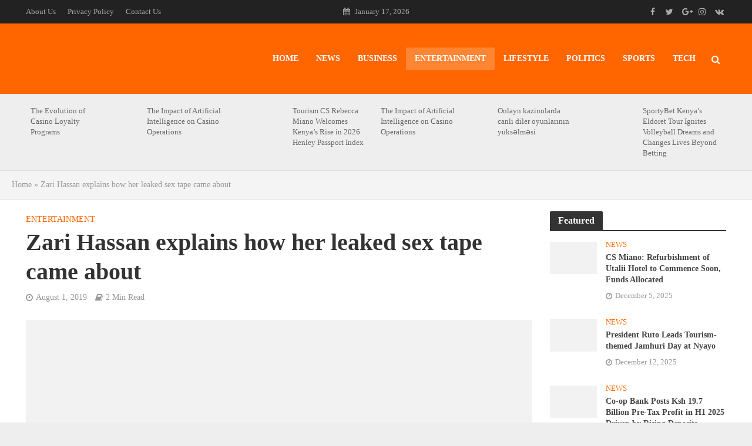

--- FILE ---
content_type: text/html; charset=UTF-8
request_url: https://kenyanbulletin.com/zari-hassan-explains-how-her-leaked-sex-tape-came-about/
body_size: 13228
content:
<!DOCTYPE html><html lang="en-US"><head><script data-no-optimize="1">var litespeed_docref=sessionStorage.getItem("litespeed_docref");litespeed_docref&&(Object.defineProperty(document,"referrer",{get:function(){return litespeed_docref}}),sessionStorage.removeItem("litespeed_docref"));</script> <meta charset="UTF-8"><meta name="viewport" content="width=device-width,initial-scale=1.0"><link rel="pingback" href="https://kenyanbulletin.com/xmlrpc.php"><link rel="profile" href="https://gmpg.org/xfn/11" /><meta name='robots' content='index, follow, max-image-preview:large, max-snippet:-1, max-video-preview:-1' /><title>Zari Hassan explains how her leaked sex tape came about - Kenyan Bulletin</title><link rel="canonical" href="https://kenyanbulletin-com-700204.hostingersite.com/zari-hassan-explains-how-her-leaked-sex-tape-came-about/" /><meta property="og:locale" content="en_US" /><meta property="og:type" content="article" /><meta property="og:title" content="Zari Hassan explains how her leaked sex tape came about - Kenyan Bulletin" /><meta property="og:description" content="South Africa based socialite Zari Hassan has explained how her leaked sex tape came about. Zari revealed that at that time she was in a long distance relationship with the man who recorded the video. Speaking during an interview with Uganda&#8217;s Sanyu FM, the mother of five reveals that she is not ashamed of her [&hellip;]" /><meta property="og:url" content="https://kenyanbulletin-com-700204.hostingersite.com/zari-hassan-explains-how-her-leaked-sex-tape-came-about/" /><meta property="og:site_name" content="Kenyan Bulletin" /><meta property="article:published_time" content="2019-08-01T08:39:10+00:00" /><meta property="og:image" content="https://kenyanbulletin-com-700204.hostingersite.com/wp-content/uploads/2019/08/zarithebosslady-20190801-0001.jpg" /><meta property="og:image:width" content="750" /><meta property="og:image:height" content="750" /><meta property="og:image:type" content="image/jpeg" /><meta name="author" content="Bulletin Reporter" /><meta name="twitter:card" content="summary_large_image" /><meta name="twitter:label1" content="Written by" /><meta name="twitter:data1" content="Bulletin Reporter" /><meta name="twitter:label2" content="Est. reading time" /><meta name="twitter:data2" content="1 minute" /> <script type="application/ld+json" class="yoast-schema-graph">{"@context":"https://schema.org","@graph":[{"@type":"Article","@id":"https://kenyanbulletin-com-700204.hostingersite.com/zari-hassan-explains-how-her-leaked-sex-tape-came-about/#article","isPartOf":{"@id":"https://kenyanbulletin-com-700204.hostingersite.com/zari-hassan-explains-how-her-leaked-sex-tape-came-about/"},"author":{"name":"Bulletin Reporter","@id":"https://kenyanbulletin-com-700204.hostingersite.com/#/schema/person/fc1a214c9c4ab8c6e03f6c9e52102364"},"headline":"Zari Hassan explains how her leaked sex tape came about","datePublished":"2019-08-01T08:39:10+00:00","mainEntityOfPage":{"@id":"https://kenyanbulletin-com-700204.hostingersite.com/zari-hassan-explains-how-her-leaked-sex-tape-came-about/"},"wordCount":253,"image":{"@id":"https://kenyanbulletin-com-700204.hostingersite.com/zari-hassan-explains-how-her-leaked-sex-tape-came-about/#primaryimage"},"thumbnailUrl":"https://kenyanbulletin.com/wp-content/uploads/2019/08/zarithebosslady-20190801-0001.jpg","keywords":["Zari Hassan","Zari sextape"],"articleSection":["Entertainment"],"inLanguage":"en-US"},{"@type":"WebPage","@id":"https://kenyanbulletin-com-700204.hostingersite.com/zari-hassan-explains-how-her-leaked-sex-tape-came-about/","url":"https://kenyanbulletin-com-700204.hostingersite.com/zari-hassan-explains-how-her-leaked-sex-tape-came-about/","name":"Zari Hassan explains how her leaked sex tape came about - Kenyan Bulletin","isPartOf":{"@id":"https://kenyanbulletin-com-700204.hostingersite.com/#website"},"primaryImageOfPage":{"@id":"https://kenyanbulletin-com-700204.hostingersite.com/zari-hassan-explains-how-her-leaked-sex-tape-came-about/#primaryimage"},"image":{"@id":"https://kenyanbulletin-com-700204.hostingersite.com/zari-hassan-explains-how-her-leaked-sex-tape-came-about/#primaryimage"},"thumbnailUrl":"https://kenyanbulletin.com/wp-content/uploads/2019/08/zarithebosslady-20190801-0001.jpg","datePublished":"2019-08-01T08:39:10+00:00","author":{"@id":"https://kenyanbulletin-com-700204.hostingersite.com/#/schema/person/fc1a214c9c4ab8c6e03f6c9e52102364"},"breadcrumb":{"@id":"https://kenyanbulletin-com-700204.hostingersite.com/zari-hassan-explains-how-her-leaked-sex-tape-came-about/#breadcrumb"},"inLanguage":"en-US","potentialAction":[{"@type":"ReadAction","target":["https://kenyanbulletin-com-700204.hostingersite.com/zari-hassan-explains-how-her-leaked-sex-tape-came-about/"]}]},{"@type":"ImageObject","inLanguage":"en-US","@id":"https://kenyanbulletin-com-700204.hostingersite.com/zari-hassan-explains-how-her-leaked-sex-tape-came-about/#primaryimage","url":"https://kenyanbulletin.com/wp-content/uploads/2019/08/zarithebosslady-20190801-0001.jpg","contentUrl":"https://kenyanbulletin.com/wp-content/uploads/2019/08/zarithebosslady-20190801-0001.jpg","width":750,"height":750},{"@type":"BreadcrumbList","@id":"https://kenyanbulletin-com-700204.hostingersite.com/zari-hassan-explains-how-her-leaked-sex-tape-came-about/#breadcrumb","itemListElement":[{"@type":"ListItem","position":1,"name":"Home","item":"https://kenyanbulletin-com-700204.hostingersite.com/"},{"@type":"ListItem","position":2,"name":"Zari Hassan explains how her leaked sex tape came about"}]},{"@type":"WebSite","@id":"https://kenyanbulletin-com-700204.hostingersite.com/#website","url":"https://kenyanbulletin-com-700204.hostingersite.com/","name":"Kenyan Bulletin","description":"","potentialAction":[{"@type":"SearchAction","target":{"@type":"EntryPoint","urlTemplate":"https://kenyanbulletin-com-700204.hostingersite.com/?s={search_term_string}"},"query-input":{"@type":"PropertyValueSpecification","valueRequired":true,"valueName":"search_term_string"}}],"inLanguage":"en-US"},{"@type":"Person","@id":"https://kenyanbulletin-com-700204.hostingersite.com/#/schema/person/fc1a214c9c4ab8c6e03f6c9e52102364","name":"Bulletin Reporter","image":{"@type":"ImageObject","inLanguage":"en-US","@id":"https://kenyanbulletin-com-700204.hostingersite.com/#/schema/person/image/","url":"https://kenyanbulletin.com/wp-content/litespeed/avatar/9da7fd717f4ad0a3e1ef8ae26eb4aa83.jpg?ver=1768291406","contentUrl":"https://kenyanbulletin.com/wp-content/litespeed/avatar/9da7fd717f4ad0a3e1ef8ae26eb4aa83.jpg?ver=1768291406","caption":"Bulletin Reporter"},"sameAs":["https://kenyanbulletin.com"],"url":"https://kenyanbulletin.com/author/editor/"}]}</script> <link rel='dns-prefetch' href='//www.googletagmanager.com' /><link rel='dns-prefetch' href='//fonts.googleapis.com' /><link data-optimized="2" rel="stylesheet" href="https://kenyanbulletin.com/wp-content/litespeed/css/f4b808ec3d9d387ce7c3076681e93236.css?ver=08754" /> <script type="litespeed/javascript" data-src="https://kenyanbulletin.com/wp-includes/js/jquery/jquery.min.js" id="jquery-core-js"></script> 
 <script type="litespeed/javascript" data-src="https://www.googletagmanager.com/gtag/js?id=GT-NNVDXBR" id="google_gtagjs-js"></script> <script id="google_gtagjs-js-after" type="litespeed/javascript">window.dataLayer=window.dataLayer||[];function gtag(){dataLayer.push(arguments)}
gtag("set","linker",{"domains":["kenyanbulletin.com"]});gtag("js",new Date());gtag("set","developer_id.dZTNiMT",!0);gtag("config","GT-NNVDXBR")</script> <meta name="generator" content="Redux 4.5.10" /><meta name="generator" content="Site Kit by Google 1.170.0" /><noscript><style>.lazyload[data-src]{display:none !important;}</style></noscript><link rel="icon" href="https://kenyanbulletin.com/wp-content/uploads/2025/11/kb-logo-65x65.png" sizes="32x32" /><link rel="icon" href="https://kenyanbulletin.com/wp-content/uploads/2025/11/kb-logo.png" sizes="192x192" /><link rel="apple-touch-icon" href="https://kenyanbulletin.com/wp-content/uploads/2025/11/kb-logo.png" /><meta name="msapplication-TileImage" content="https://kenyanbulletin.com/wp-content/uploads/2025/11/kb-logo.png" /></head><body class="wp-singular post-template-default single single-post postid-655 single-format-standard wp-embed-responsive wp-theme-herald wp-child-theme-herald-child herald-boxed herald-v_2_6_2 herald-child"><header id="header" class="herald-site-header"><div class="header-top hidden-xs hidden-sm"><div class="container"><div class="row"><div class="col-lg-12"><div class="hel-l"><nav class="secondary-navigation herald-menu"><ul id="menu-herald-secondary-1" class="menu"><li id="menu-item-275594" class="menu-item menu-item-type-post_type menu-item-object-page menu-item-275594"><a href="https://kenyanbulletin.com/about-us/">About Us</a></li><li id="menu-item-275596" class="menu-item menu-item-type-post_type menu-item-object-page menu-item-275596"><a href="https://kenyanbulletin.com/privacy-policy-2/">Privacy Policy</a></li><li id="menu-item-275595" class="menu-item menu-item-type-post_type menu-item-object-page menu-item-275595"><a href="https://kenyanbulletin.com/contact-us/">Contact Us</a></li></ul></nav></div><div class="hel-r"><ul id="menu-herald-social" class="herald-soc-nav"><li id="menu-item-1037" class="menu-item menu-item-type-custom menu-item-object-custom menu-item-1037"><a href="https://www.facebook.com/"><span class="herald-social-name">Facebook</span></a></li><li id="menu-item-275494" class="menu-item menu-item-type-custom menu-item-object-custom menu-item-275494"><a href="https://twitter.com/"><span class="herald-social-name">Twitter</span></a></li><li id="menu-item-1039" class="menu-item menu-item-type-custom menu-item-object-custom menu-item-1039"><a href="https://plus.google.com/"><span class="herald-social-name">Google+</span></a></li><li id="menu-item-1040" class="menu-item menu-item-type-custom menu-item-object-custom menu-item-1040"><a href="https://instagram.com/"><span class="herald-social-name">Instagram</span></a></li><li id="menu-item-275495" class="menu-item menu-item-type-custom menu-item-object-custom menu-item-275495"><a href="https://vk.com/"><span class="herald-social-name">VK</span></a></li></ul></div><div class="hel-c">
<span class="herald-calendar"><i class="fa fa-calendar"></i>January 17, 2026</span></div></div></div></div></div><div class="header-middle herald-header-wraper hidden-xs hidden-sm"><div class="container"><div class="row"><div class="col-lg-12 hel-el"><div class="hel-l herald-go-hor"><div class="site-branding">
<span class="site-title h1"><a href="https://kenyanbulletin.com/" rel="home"><img class="herald-logo no-lazyload lazyload" src="[data-uri]" alt="Kenyan Bulletin" data-src="https://kenyanbulletin.com/wp-content/uploads/2025/11/Kenyan_Bulletin_Logo-removebg-preview.png" decoding="async" data-eio-rwidth="1269" data-eio-rheight="196"><noscript><img class="herald-logo no-lazyload" src="https://kenyanbulletin.com/wp-content/uploads/2025/11/Kenyan_Bulletin_Logo-removebg-preview.png" alt="Kenyan Bulletin" data-eio="l"></noscript></a></span></div></div><div class="hel-r herald-go-hor"><nav class="main-navigation herald-menu"><ul id="menu-main-navigation" class="menu"><li id="menu-item-275598" class="menu-item menu-item-type-post_type menu-item-object-page menu-item-home menu-item-275598"><a href="https://kenyanbulletin.com/">Home</a><li id="menu-item-83" class="menu-item menu-item-type-taxonomy menu-item-object-category menu-item-83"><a href="https://kenyanbulletin.com/category/news/">News</a><li id="menu-item-86" class="menu-item menu-item-type-taxonomy menu-item-object-category menu-item-86"><a href="https://kenyanbulletin.com/category/business/">Business</a><li id="menu-item-92" class="menu-item menu-item-type-taxonomy menu-item-object-category current-post-ancestor current-menu-parent current-post-parent menu-item-92"><a href="https://kenyanbulletin.com/category/entertainment/">Entertainment</a><li id="menu-item-91" class="menu-item menu-item-type-taxonomy menu-item-object-category menu-item-91"><a href="https://kenyanbulletin.com/category/lifestyle/">Lifestyle</a><li id="menu-item-84" class="menu-item menu-item-type-taxonomy menu-item-object-category menu-item-84"><a href="https://kenyanbulletin.com/category/politics/">Politics</a><li id="menu-item-90" class="menu-item menu-item-type-taxonomy menu-item-object-category menu-item-90"><a href="https://kenyanbulletin.com/category/sports/">Sports</a><li id="menu-item-89" class="menu-item menu-item-type-taxonomy menu-item-object-category menu-item-89"><a href="https://kenyanbulletin.com/category/tech/">Tech</a></ul></nav><div class="herald-menu-popup-search">
<span class="fa fa-search"></span><div class="herald-in-popup"><form class="herald-search-form" action="https://kenyanbulletin.com/" method="get">
<input name="s" class="herald-search-input" type="text" value="" placeholder="Type here to search..." /><button type="submit" class="herald-search-submit"></button></form></div></div></div></div></div></div></div><div class="header-trending hidden-xs hidden-sm "><div class="container"><div class="row"><div class="col-lg-12 col-md-12 "><div class="row  " data-col="6"><div class="col-lg-2 col-md-2"><h4 class="h6"><a href="https://kenyanbulletin.com/the-evolution-of-casino-loyalty-programs-87/">The Evolution of Casino Loyalty Programs</a></h4></div><div class="col-lg-2 col-md-2"><h4 class="h6"><a href="https://kenyanbulletin.com/the-impact-of-artificial-intelligence-on-casino-130/">The Impact of Artificial Intelligence on Casino Operations</a></h4></div><div class="col-lg-2 col-md-2"><div class="herald-post-thumbnail">
<a href="https://kenyanbulletin.com/tourism-cs-rebecca-miano-welcomes-kenyas-rise-in-2026-henley-passport-index/" title="Tourism CS Rebecca Miano Welcomes Kenya&#8217;s Rise in 2026 Henley Passport Index"><img width="150" height="150" src="[data-uri]" class="attachment-thumbnail size-thumbnail wp-post-image lazyload" alt="Tourism CS Rebecca Miano Welcomes Kenya&#8217;s Rise in 2026 Henley Passport Index" title="Tourism CS Rebecca Miano Welcomes Kenya&#8217;s Rise in 2026 Henley Passport Index"   data-src="https://kenyanbulletin.com/wp-content/uploads/2026/01/Passport-150x150.jpg" decoding="async" data-srcset="https://kenyanbulletin.com/wp-content/uploads/2026/01/Passport-150x150.jpg 150w, https://kenyanbulletin.com/wp-content/uploads/2026/01/Passport-65x65.jpg 65w" data-sizes="auto" data-eio-rwidth="150" data-eio-rheight="150" /><noscript><img width="150" height="150" src="https://kenyanbulletin.com/wp-content/uploads/2026/01/Passport-150x150.jpg" class="attachment-thumbnail size-thumbnail wp-post-image" alt="Tourism CS Rebecca Miano Welcomes Kenya&#8217;s Rise in 2026 Henley Passport Index" title="Tourism CS Rebecca Miano Welcomes Kenya&#8217;s Rise in 2026 Henley Passport Index" srcset="https://kenyanbulletin.com/wp-content/uploads/2026/01/Passport-150x150.jpg 150w, https://kenyanbulletin.com/wp-content/uploads/2026/01/Passport-65x65.jpg 65w" sizes="(max-width: 150px) 100vw, 150px" data-eio="l" /></noscript></a></div><h4 class="h6"><a href="https://kenyanbulletin.com/tourism-cs-rebecca-miano-welcomes-kenyas-rise-in-2026-henley-passport-index/">Tourism CS Rebecca Miano Welcomes Kenya&#8217;s Rise in 2026 Henley Passport Index</a></h4></div><div class="col-lg-2 col-md-2"><h4 class="h6"><a href="https://kenyanbulletin.com/the-impact-of-artificial-intelligence-on-casino-96/">The Impact of Artificial Intelligence on Casino Operations</a></h4></div><div class="col-lg-2 col-md-2"><h4 class="h6"><a href="https://kenyanbulletin.com/onlayn-kazinolarda-canl-diler-oyunlarnn-yukslmsi-30/">Onlayn kazinolarda canlı diler oyunlarının yüksəlməsi</a></h4></div><div class="col-lg-2 col-md-2"><div class="herald-post-thumbnail">
<a href="https://kenyanbulletin.com/sportybet-kenyas-eldoret-tour-ignites-volleyball-dreams-and-changes-lives-beyond-betting/" title="SportyBet Kenya’s Eldoret Tour Ignites Volleyball Dreams and Changes Lives Beyond Betting"><img width="150" height="150" src="[data-uri]" class="attachment-thumbnail size-thumbnail wp-post-image lazyload" alt="SportyBet Kenya’s Eldoret Tour Ignites Volleyball Dreams and Changes Lives Beyond Betting" title="SportyBet Kenya’s Eldoret Tour Ignites Volleyball Dreams and Changes Lives Beyond Betting"   data-src="https://kenyanbulletin.com/wp-content/uploads/2026/01/WhatsApp-Image-2026-01-13-at-17.39.18-3-150x150.jpeg" decoding="async" data-srcset="https://kenyanbulletin.com/wp-content/uploads/2026/01/WhatsApp-Image-2026-01-13-at-17.39.18-3-150x150.jpeg 150w, https://kenyanbulletin.com/wp-content/uploads/2026/01/WhatsApp-Image-2026-01-13-at-17.39.18-3-65x65.jpeg 65w" data-sizes="auto" data-eio-rwidth="150" data-eio-rheight="150" /><noscript><img width="150" height="150" src="https://kenyanbulletin.com/wp-content/uploads/2026/01/WhatsApp-Image-2026-01-13-at-17.39.18-3-150x150.jpeg" class="attachment-thumbnail size-thumbnail wp-post-image" alt="SportyBet Kenya’s Eldoret Tour Ignites Volleyball Dreams and Changes Lives Beyond Betting" title="SportyBet Kenya’s Eldoret Tour Ignites Volleyball Dreams and Changes Lives Beyond Betting" srcset="https://kenyanbulletin.com/wp-content/uploads/2026/01/WhatsApp-Image-2026-01-13-at-17.39.18-3-150x150.jpeg 150w, https://kenyanbulletin.com/wp-content/uploads/2026/01/WhatsApp-Image-2026-01-13-at-17.39.18-3-65x65.jpeg 65w" sizes="(max-width: 150px) 100vw, 150px" data-eio="l" /></noscript></a></div><h4 class="h6"><a href="https://kenyanbulletin.com/sportybet-kenyas-eldoret-tour-ignites-volleyball-dreams-and-changes-lives-beyond-betting/">SportyBet Kenya’s Eldoret Tour Ignites Volleyball Dreams and Changes Lives Beyond Betting</a></h4></div></div></div></div></div></div></header><div id="sticky-header" class="herald-header-sticky herald-header-wraper herald-slide hidden-xs hidden-sm"><div class="container"><div class="row"><div class="col-lg-12 hel-el"><div class="hel-l herald-go-hor"><div class="site-branding mini">
<span class="site-title h1"><a href="https://kenyanbulletin.com/" rel="home">Kenyan Bulletin</a></span></div></div><div class="hel-r herald-go-hor"><nav class="main-navigation herald-menu"><ul id="menu-main-navigation-1" class="menu"><li class="menu-item menu-item-type-post_type menu-item-object-page menu-item-home menu-item-275598"><a href="https://kenyanbulletin.com/">Home</a><li class="menu-item menu-item-type-taxonomy menu-item-object-category menu-item-83"><a href="https://kenyanbulletin.com/category/news/">News</a><li class="menu-item menu-item-type-taxonomy menu-item-object-category menu-item-86"><a href="https://kenyanbulletin.com/category/business/">Business</a><li class="menu-item menu-item-type-taxonomy menu-item-object-category current-post-ancestor current-menu-parent current-post-parent menu-item-92"><a href="https://kenyanbulletin.com/category/entertainment/">Entertainment</a><li class="menu-item menu-item-type-taxonomy menu-item-object-category menu-item-91"><a href="https://kenyanbulletin.com/category/lifestyle/">Lifestyle</a><li class="menu-item menu-item-type-taxonomy menu-item-object-category menu-item-84"><a href="https://kenyanbulletin.com/category/politics/">Politics</a><li class="menu-item menu-item-type-taxonomy menu-item-object-category menu-item-90"><a href="https://kenyanbulletin.com/category/sports/">Sports</a><li class="menu-item menu-item-type-taxonomy menu-item-object-category menu-item-89"><a href="https://kenyanbulletin.com/category/tech/">Tech</a></ul></nav></div></div></div></div></div><div id="herald-responsive-header" class="herald-responsive-header herald-slide hidden-lg hidden-md"><div class="container"><div class="herald-nav-toggle"><i class="fa fa-bars"></i></div><div class="site-branding">
<span class="site-title h1"><a href="https://kenyanbulletin.com/" rel="home"><img class="herald-logo no-lazyload lazyload" src="[data-uri]" alt="Kenyan Bulletin" data-src="https://kenyanbulletin.com/wp-content/uploads/2025/11/Kenyan_Bulletin_Logo-removebg-preview.png" decoding="async" data-eio-rwidth="1269" data-eio-rheight="196"><noscript><img class="herald-logo no-lazyload" src="https://kenyanbulletin.com/wp-content/uploads/2025/11/Kenyan_Bulletin_Logo-removebg-preview.png" alt="Kenyan Bulletin" data-eio="l"></noscript></a></span></div><div class="herald-menu-popup-search">
<span class="fa fa-search"></span><div class="herald-in-popup"><form class="herald-search-form" action="https://kenyanbulletin.com/" method="get">
<input name="s" class="herald-search-input" type="text" value="" placeholder="Type here to search..." /><button type="submit" class="herald-search-submit"></button></form></div></div></div></div><div class="herald-mobile-nav herald-slide hidden-lg hidden-md"><ul id="menu-main-navigation-2" class="herald-mob-nav"><li class="menu-item menu-item-type-post_type menu-item-object-page menu-item-home menu-item-275598"><a href="https://kenyanbulletin.com/">Home</a><li class="menu-item menu-item-type-taxonomy menu-item-object-category menu-item-83"><a href="https://kenyanbulletin.com/category/news/">News</a><li class="menu-item menu-item-type-taxonomy menu-item-object-category menu-item-86"><a href="https://kenyanbulletin.com/category/business/">Business</a><li class="menu-item menu-item-type-taxonomy menu-item-object-category current-post-ancestor current-menu-parent current-post-parent menu-item-92"><a href="https://kenyanbulletin.com/category/entertainment/">Entertainment</a><li class="menu-item menu-item-type-taxonomy menu-item-object-category menu-item-91"><a href="https://kenyanbulletin.com/category/lifestyle/">Lifestyle</a><li class="menu-item menu-item-type-taxonomy menu-item-object-category menu-item-84"><a href="https://kenyanbulletin.com/category/politics/">Politics</a><li class="menu-item menu-item-type-taxonomy menu-item-object-category menu-item-90"><a href="https://kenyanbulletin.com/category/sports/">Sports</a><li class="menu-item menu-item-type-taxonomy menu-item-object-category menu-item-89"><a href="https://kenyanbulletin.com/category/tech/">Tech</a></ul><ul id="menu-herald-social-1" class="herald-soc-nav"><li class="menu-item menu-item-type-custom menu-item-object-custom menu-item-1037"><a href="https://www.facebook.com/"><span class="herald-social-name">Facebook</span></a></li><li class="menu-item menu-item-type-custom menu-item-object-custom menu-item-275494"><a href="https://twitter.com/"><span class="herald-social-name">Twitter</span></a></li><li class="menu-item menu-item-type-custom menu-item-object-custom menu-item-1039"><a href="https://plus.google.com/"><span class="herald-social-name">Google+</span></a></li><li class="menu-item menu-item-type-custom menu-item-object-custom menu-item-1040"><a href="https://instagram.com/"><span class="herald-social-name">Instagram</span></a></li><li class="menu-item menu-item-type-custom menu-item-object-custom menu-item-275495"><a href="https://vk.com/"><span class="herald-social-name">VK</span></a></li></ul></div><div id="content" class="herald-site-content herald-slide"><div id="herald-breadcrumbs" class="herald-breadcrumbs"><span><span><a href="https://kenyanbulletin-com-700204.hostingersite.com/">Home</a></span> » <span class="breadcrumb_last" aria-current="page">Zari Hassan explains how her leaked sex tape came about</span></span></div><div class="herald-section container "><article id="post-655" class="herald-single post-655 post type-post status-publish format-standard has-post-thumbnail hentry category-entertainment tag-zari-hassan tag-zari-sextape"><div class="row"><div class="col-lg-9 col-md-9 col-mod-single col-mod-main"><div class="row"><div class="col-lg-12 col-md-12 col-sm-12"><header class="entry-header">
<span class="meta-category"><a href="https://kenyanbulletin.com/category/entertainment/" class="herald-cat-3">Entertainment</a></span><h1 class="entry-title h1">Zari Hassan explains how her leaked sex tape came about</h1><div class="entry-meta entry-meta-single"><div class="meta-item herald-date"><span class="updated">August 1, 2019</span></div><div class="meta-item herald-rtime">2 Min Read</div></div></header><div class="herald-post-thumbnail herald-post-thumbnail-single">
<span><img width="750" height="750" src="[data-uri]" class="attachment-herald-lay-single size-herald-lay-single wp-post-image lazyload" alt="Zari Hassan explains how her leaked sex tape came about" title="Zari Hassan explains how her leaked sex tape came about"   data-src="https://kenyanbulletin.com/wp-content/uploads/2019/08/zarithebosslady-20190801-0001.jpg" decoding="async" data-srcset="https://kenyanbulletin.com/wp-content/uploads/2019/08/zarithebosslady-20190801-0001.jpg 750w, https://kenyanbulletin.com/wp-content/uploads/2019/08/zarithebosslady-20190801-0001-150x150.jpg 150w, https://kenyanbulletin.com/wp-content/uploads/2019/08/zarithebosslady-20190801-0001-300x300.jpg 300w, https://kenyanbulletin.com/wp-content/uploads/2019/08/zarithebosslady-20190801-0001-75x75.jpg 75w" data-sizes="auto" data-eio-rwidth="750" data-eio-rheight="750" /><noscript><img width="750" height="750" src="https://kenyanbulletin.com/wp-content/uploads/2019/08/zarithebosslady-20190801-0001.jpg" class="attachment-herald-lay-single size-herald-lay-single wp-post-image" alt="Zari Hassan explains how her leaked sex tape came about" title="Zari Hassan explains how her leaked sex tape came about" srcset="https://kenyanbulletin.com/wp-content/uploads/2019/08/zarithebosslady-20190801-0001.jpg 750w, https://kenyanbulletin.com/wp-content/uploads/2019/08/zarithebosslady-20190801-0001-150x150.jpg 150w, https://kenyanbulletin.com/wp-content/uploads/2019/08/zarithebosslady-20190801-0001-300x300.jpg 300w, https://kenyanbulletin.com/wp-content/uploads/2019/08/zarithebosslady-20190801-0001-75x75.jpg 75w" sizes="(max-width: 750px) 100vw, 750px" data-eio="l" /></noscript></span></div><div class="entry-content herald-entry-content"><p>South Africa based socialite Zari Hassan has explained how her leaked sex tape came about.</p><p>Zari revealed that at that time she was in a long distance relationship with the man who recorded the video.</p><p>Speaking during an interview with Uganda&#8217;s Sanyu FM, the mother of five reveals that she is not ashamed of her past and that she is an adult and she can do whatever she wants to do.</p><p><em>&#8220;</em>I’m not ashamed of my past, you don’t plan a sex video to come out. The time I left Ivan I was dating a person and because it was a long-distance relationship thing, we would get on the phone and do whatever we have to do, we were adults and we had our intimate moments.&#8221;</p><p>Zari also revealed that the man threatened to leak the sex tape after the socialite wanted to end the relationship. The outspoken Zari gave the man a go ahead to leak the sex tape.</p><p>&#8220;It came to a point where this person had recorded a session. It came to a point where I decided to leave the relationship and he blackmailed me that I should pay him. I said its fine, you wanna release this video? Its fine. You cannot blackmail me for having a relationship with you. You wanna blackmail me by releasing my sex video that you recorded? Its fine go ahead and he did. It’s in the past,&#8221; she said.</p><div class="meta-tags">
<span>Tags</span><a href="https://kenyanbulletin.com/tag/zari-hassan/" rel="tag">Zari Hassan</a> <a href="https://kenyanbulletin.com/tag/zari-sextape/" rel="tag">Zari sextape</a></div></div></div><div class="col-lg-12 col-md-12 col-sm-12"><div id="related" class="herald-related-wrapper"><div class="herald-mod-wrap"><div class="herald-mod-head "><div class="herald-mod-title"><h4 class="h6 herald-mod-h herald-color">You may also like</h4></div></div></div><div class="herald-related row row-eq-height"><article class="herald-lay-f herald-lay-f1 post-287272 post type-post status-publish format-standard has-post-thumbnail hentry category-entertainment category-sports tag-eldoret-tour tag-sportybet-kenya tag-volleyball-development"><div class="herald-ovrld"><div class="herald-post-thumbnail">
<a href="https://kenyanbulletin.com/sportybet-kenyas-eldoret-tour-ignites-volleyball-dreams-and-changes-lives-beyond-betting/" title="SportyBet Kenya’s Eldoret Tour Ignites Volleyball Dreams and Changes Lives Beyond Betting"><img width="300" height="200" src="[data-uri]" class="attachment-herald-lay-b1 size-herald-lay-b1 wp-post-image lazyload" alt="SportyBet Kenya’s Eldoret Tour Ignites Volleyball Dreams and Changes Lives Beyond Betting" title="SportyBet Kenya’s Eldoret Tour Ignites Volleyball Dreams and Changes Lives Beyond Betting"   data-src="https://kenyanbulletin.com/wp-content/uploads/2026/01/WhatsApp-Image-2026-01-13-at-17.39.18-3-300x200.jpeg" decoding="async" data-srcset="https://kenyanbulletin.com/wp-content/uploads/2026/01/WhatsApp-Image-2026-01-13-at-17.39.18-3-300x200.jpeg 300w, https://kenyanbulletin.com/wp-content/uploads/2026/01/WhatsApp-Image-2026-01-13-at-17.39.18-3-1024x683.jpeg 1024w, https://kenyanbulletin.com/wp-content/uploads/2026/01/WhatsApp-Image-2026-01-13-at-17.39.18-3-768x512.jpeg 768w, https://kenyanbulletin.com/wp-content/uploads/2026/01/WhatsApp-Image-2026-01-13-at-17.39.18-3-1536x1024.jpeg 1536w, https://kenyanbulletin.com/wp-content/uploads/2026/01/WhatsApp-Image-2026-01-13-at-17.39.18-3-414x276.jpeg 414w, https://kenyanbulletin.com/wp-content/uploads/2026/01/WhatsApp-Image-2026-01-13-at-17.39.18-3-470x313.jpeg 470w, https://kenyanbulletin.com/wp-content/uploads/2026/01/WhatsApp-Image-2026-01-13-at-17.39.18-3-640x426.jpeg 640w, https://kenyanbulletin.com/wp-content/uploads/2026/01/WhatsApp-Image-2026-01-13-at-17.39.18-3-130x86.jpeg 130w, https://kenyanbulletin.com/wp-content/uploads/2026/01/WhatsApp-Image-2026-01-13-at-17.39.18-3-187x124.jpeg 187w, https://kenyanbulletin.com/wp-content/uploads/2026/01/WhatsApp-Image-2026-01-13-at-17.39.18-3-990x660.jpeg 990w, https://kenyanbulletin.com/wp-content/uploads/2026/01/WhatsApp-Image-2026-01-13-at-17.39.18-3-1320x880.jpeg 1320w, https://kenyanbulletin.com/wp-content/uploads/2026/01/WhatsApp-Image-2026-01-13-at-17.39.18-3.jpeg 1600w" data-sizes="auto" data-eio-rwidth="300" data-eio-rheight="200" /><noscript><img width="300" height="200" src="https://kenyanbulletin.com/wp-content/uploads/2026/01/WhatsApp-Image-2026-01-13-at-17.39.18-3-300x200.jpeg" class="attachment-herald-lay-b1 size-herald-lay-b1 wp-post-image" alt="SportyBet Kenya’s Eldoret Tour Ignites Volleyball Dreams and Changes Lives Beyond Betting" title="SportyBet Kenya’s Eldoret Tour Ignites Volleyball Dreams and Changes Lives Beyond Betting" srcset="https://kenyanbulletin.com/wp-content/uploads/2026/01/WhatsApp-Image-2026-01-13-at-17.39.18-3-300x200.jpeg 300w, https://kenyanbulletin.com/wp-content/uploads/2026/01/WhatsApp-Image-2026-01-13-at-17.39.18-3-1024x683.jpeg 1024w, https://kenyanbulletin.com/wp-content/uploads/2026/01/WhatsApp-Image-2026-01-13-at-17.39.18-3-768x512.jpeg 768w, https://kenyanbulletin.com/wp-content/uploads/2026/01/WhatsApp-Image-2026-01-13-at-17.39.18-3-1536x1024.jpeg 1536w, https://kenyanbulletin.com/wp-content/uploads/2026/01/WhatsApp-Image-2026-01-13-at-17.39.18-3-414x276.jpeg 414w, https://kenyanbulletin.com/wp-content/uploads/2026/01/WhatsApp-Image-2026-01-13-at-17.39.18-3-470x313.jpeg 470w, https://kenyanbulletin.com/wp-content/uploads/2026/01/WhatsApp-Image-2026-01-13-at-17.39.18-3-640x426.jpeg 640w, https://kenyanbulletin.com/wp-content/uploads/2026/01/WhatsApp-Image-2026-01-13-at-17.39.18-3-130x86.jpeg 130w, https://kenyanbulletin.com/wp-content/uploads/2026/01/WhatsApp-Image-2026-01-13-at-17.39.18-3-187x124.jpeg 187w, https://kenyanbulletin.com/wp-content/uploads/2026/01/WhatsApp-Image-2026-01-13-at-17.39.18-3-990x660.jpeg 990w, https://kenyanbulletin.com/wp-content/uploads/2026/01/WhatsApp-Image-2026-01-13-at-17.39.18-3-1320x880.jpeg 1320w, https://kenyanbulletin.com/wp-content/uploads/2026/01/WhatsApp-Image-2026-01-13-at-17.39.18-3.jpeg 1600w" sizes="(max-width: 300px) 100vw, 300px" data-eio="l" /></noscript></a></div><div class="entry-header herald-clear-blur">
<span class="meta-category"><a href="https://kenyanbulletin.com/category/entertainment/" class="herald-cat-3">Entertainment</a> <span>&bull;</span> <a href="https://kenyanbulletin.com/category/sports/" class="herald-cat-12">Sports</a></span><h2 class="entry-title h6"><a href="https://kenyanbulletin.com/sportybet-kenyas-eldoret-tour-ignites-volleyball-dreams-and-changes-lives-beyond-betting/">SportyBet Kenya’s Eldoret Tour Ignites Volleyball Dreams and Changes Lives Beyond Betting</a></h2><div class="entry-meta"><div class="meta-item herald-date"><span class="updated">January 13, 2026</span></div></div></div></div></article><article class="herald-lay-f herald-lay-f1 post-287177 post type-post status-publish format-standard has-post-thumbnail hentry category-entertainment tag-community-sports tag-gikuni-united-fc tag-grassroots-football tag-kenya-football tag-sportybet-kenya"><div class="herald-ovrld"><div class="herald-post-thumbnail">
<a href="https://kenyanbulletin.com/sportybet-kenya-nurturing-grassroots-empowering-gikuni-united-fc-with-new-football-kits/" title="SportyBet Kenya Nurturing Grassroots: Empowering Gikuni United FC with New Football Kits"><img width="300" height="200" src="[data-uri]" class="attachment-herald-lay-b1 size-herald-lay-b1 wp-post-image lazyload" alt="SportyBet Kenya Nurturing Grassroots: Empowering Gikuni United FC with New Football Kits" title="SportyBet Kenya Nurturing Grassroots: Empowering Gikuni United FC with New Football Kits"   data-src="https://kenyanbulletin.com/wp-content/uploads/2025/11/sportybet-1024x538-1-1-300x200.jpg" decoding="async" data-srcset="https://kenyanbulletin.com/wp-content/uploads/2025/11/sportybet-1024x538-1-1-300x200.jpg 300w, https://kenyanbulletin.com/wp-content/uploads/2025/11/sportybet-1024x538-1-1-414x276.jpg 414w, https://kenyanbulletin.com/wp-content/uploads/2025/11/sportybet-1024x538-1-1-470x313.jpg 470w, https://kenyanbulletin.com/wp-content/uploads/2025/11/sportybet-1024x538-1-1-640x426.jpg 640w, https://kenyanbulletin.com/wp-content/uploads/2025/11/sportybet-1024x538-1-1-130x86.jpg 130w, https://kenyanbulletin.com/wp-content/uploads/2025/11/sportybet-1024x538-1-1-187x124.jpg 187w" data-sizes="auto" data-eio-rwidth="300" data-eio-rheight="200" /><noscript><img width="300" height="200" src="https://kenyanbulletin.com/wp-content/uploads/2025/11/sportybet-1024x538-1-1-300x200.jpg" class="attachment-herald-lay-b1 size-herald-lay-b1 wp-post-image" alt="SportyBet Kenya Nurturing Grassroots: Empowering Gikuni United FC with New Football Kits" title="SportyBet Kenya Nurturing Grassroots: Empowering Gikuni United FC with New Football Kits" srcset="https://kenyanbulletin.com/wp-content/uploads/2025/11/sportybet-1024x538-1-1-300x200.jpg 300w, https://kenyanbulletin.com/wp-content/uploads/2025/11/sportybet-1024x538-1-1-414x276.jpg 414w, https://kenyanbulletin.com/wp-content/uploads/2025/11/sportybet-1024x538-1-1-470x313.jpg 470w, https://kenyanbulletin.com/wp-content/uploads/2025/11/sportybet-1024x538-1-1-640x426.jpg 640w, https://kenyanbulletin.com/wp-content/uploads/2025/11/sportybet-1024x538-1-1-130x86.jpg 130w, https://kenyanbulletin.com/wp-content/uploads/2025/11/sportybet-1024x538-1-1-187x124.jpg 187w" sizes="(max-width: 300px) 100vw, 300px" data-eio="l" /></noscript></a></div><div class="entry-header herald-clear-blur">
<span class="meta-category"><a href="https://kenyanbulletin.com/category/entertainment/" class="herald-cat-3">Entertainment</a></span><h2 class="entry-title h6"><a href="https://kenyanbulletin.com/sportybet-kenya-nurturing-grassroots-empowering-gikuni-united-fc-with-new-football-kits/">SportyBet Kenya Nurturing Grassroots: Empowering Gikuni United FC with New Football Kits</a></h2><div class="entry-meta"><div class="meta-item herald-date"><span class="updated">November 25, 2025</span></div></div></div></div></article><article class="herald-lay-f herald-lay-f1 post-287148 post type-post status-publish format-standard has-post-thumbnail hentry category-entertainment tag-cashout-revolution tag-online-betting-kenya tag-sportybet-kenya"><div class="herald-ovrld"><div class="herald-post-thumbnail">
<a href="https://kenyanbulletin.com/why-sportybets-comeback-matters-for-kenyan-punters/" title="Why SportyBet’s Comeback Matters for Kenyan Punters"><img width="300" height="200" src="[data-uri]" class="attachment-herald-lay-b1 size-herald-lay-b1 wp-post-image lazyload" alt="Why SportyBet’s Comeback Matters for Kenyan Punters" title="Why SportyBet’s Comeback Matters for Kenyan Punters"   data-src="https://kenyanbulletin.com/wp-content/uploads/2025/11/Download-the-Sportybet-App-Kenyas-Best-Betting-App-300x200.jpg" decoding="async" data-srcset="https://kenyanbulletin.com/wp-content/uploads/2025/11/Download-the-Sportybet-App-Kenyas-Best-Betting-App-300x200.jpg 300w, https://kenyanbulletin.com/wp-content/uploads/2025/11/Download-the-Sportybet-App-Kenyas-Best-Betting-App-414x276.jpg 414w, https://kenyanbulletin.com/wp-content/uploads/2025/11/Download-the-Sportybet-App-Kenyas-Best-Betting-App-470x313.jpg 470w, https://kenyanbulletin.com/wp-content/uploads/2025/11/Download-the-Sportybet-App-Kenyas-Best-Betting-App-640x426.jpg 640w, https://kenyanbulletin.com/wp-content/uploads/2025/11/Download-the-Sportybet-App-Kenyas-Best-Betting-App-130x86.jpg 130w, https://kenyanbulletin.com/wp-content/uploads/2025/11/Download-the-Sportybet-App-Kenyas-Best-Betting-App-187x124.jpg 187w" data-sizes="auto" data-eio-rwidth="300" data-eio-rheight="200" /><noscript><img width="300" height="200" src="https://kenyanbulletin.com/wp-content/uploads/2025/11/Download-the-Sportybet-App-Kenyas-Best-Betting-App-300x200.jpg" class="attachment-herald-lay-b1 size-herald-lay-b1 wp-post-image" alt="Why SportyBet’s Comeback Matters for Kenyan Punters" title="Why SportyBet’s Comeback Matters for Kenyan Punters" srcset="https://kenyanbulletin.com/wp-content/uploads/2025/11/Download-the-Sportybet-App-Kenyas-Best-Betting-App-300x200.jpg 300w, https://kenyanbulletin.com/wp-content/uploads/2025/11/Download-the-Sportybet-App-Kenyas-Best-Betting-App-414x276.jpg 414w, https://kenyanbulletin.com/wp-content/uploads/2025/11/Download-the-Sportybet-App-Kenyas-Best-Betting-App-470x313.jpg 470w, https://kenyanbulletin.com/wp-content/uploads/2025/11/Download-the-Sportybet-App-Kenyas-Best-Betting-App-640x426.jpg 640w, https://kenyanbulletin.com/wp-content/uploads/2025/11/Download-the-Sportybet-App-Kenyas-Best-Betting-App-130x86.jpg 130w, https://kenyanbulletin.com/wp-content/uploads/2025/11/Download-the-Sportybet-App-Kenyas-Best-Betting-App-187x124.jpg 187w" sizes="(max-width: 300px) 100vw, 300px" data-eio="l" /></noscript></a></div><div class="entry-header herald-clear-blur">
<span class="meta-category"><a href="https://kenyanbulletin.com/category/entertainment/" class="herald-cat-3">Entertainment</a></span><h2 class="entry-title h6"><a href="https://kenyanbulletin.com/why-sportybets-comeback-matters-for-kenyan-punters/">Why SportyBet’s Comeback Matters for Kenyan Punters</a></h2><div class="entry-meta"><div class="meta-item herald-date"><span class="updated">November 15, 2025</span></div></div></div></div></article></div></div><div id="author" class="herald-vertical-padding"><div class="herald-mod-wrap"><div class="herald-mod-head "><div class="herald-mod-title"><h4 class="h6 herald-mod-h herald-color">About the author</h4></div><div class="herald-mod-subnav"><a href="https://kenyanbulletin.com" target="_blank" rel="noopener" class="fa fa-link"></a></div><div class="herald-mod-actions"><a href="https://kenyanbulletin.com/author/editor/">View All Posts</a></div></div></div><div class="herald-author row"><div class="herald-author-data col-lg-2 col-md-2 col-sm-2 col-xs-2">
<img alt='' src="[data-uri]"  class="avatar avatar-140 photo lazyload" height='140' width='140' decoding='async' data-src="https://kenyanbulletin.com/wp-content/litespeed/avatar/f6f847368884b4d319786ce4e0896a10.jpg?ver=1768291407" data-srcset="https://kenyanbulletin.com/wp-content/litespeed/avatar/130033a5b661c49a991bc0fbdf0919fa.jpg?ver=1768291406 2x" data-eio-rwidth="140" data-eio-rheight="140" /><noscript><img alt='' src='https://kenyanbulletin.com/wp-content/litespeed/avatar/f6f847368884b4d319786ce4e0896a10.jpg?ver=1768291407' srcset='https://kenyanbulletin.com/wp-content/litespeed/avatar/130033a5b661c49a991bc0fbdf0919fa.jpg?ver=1768291406 2x' class='avatar avatar-140 photo' height='140' width='140' decoding='async' data-eio="l" /></noscript></div><div class="herald-data-content col-lg-10 col-md-10 col-sm-10 col-xs-10"><h4 class="author-title">Bulletin Reporter</h4></div></div></div><div id="single-sticky" class="herald-single-sticky herald-single-wraper hidden-xs hidden-sm"><div class="container"><div class="row"><div class="col-lg-12 col-md-12"><div class="herald-sticky-prev h6">
<a href="https://kenyanbulletin.com/eric-omondi-alinikatia-madini-classics-girlfriend-confesses-as-she-begs-for-forgiveness/" rel="next">Eric Omondi alinikatia! Madini Classic&#8217;s girlfriend confesses as she begs for forgiveness</a></div><div class="herald-sticky-next h6">
<a href="https://kenyanbulletin.com/we-trade-souls-we-have-helped-the-likes-of-otile-brown-khaligraph-and-timmy-illuminati-agent-exposed-screenshots/" rel="prev">We trade souls, we have helped the likes of Otile Brown, Khaligraph and Timmy! Illuminati agent exposed (Screenshots)</a></div><div class="herald-sticky-share"></div></div></div></div></div></div></div></div><div class="herald-sidebar col-lg-3 col-md-3 herald-sidebar-right"><div id="herald_posts_widget-10" class="widget herald_posts_widget"><h4 class="widget-title h6"><span>Featured</span></h4><div class="row "><article class="herald-lay-g post-287204 post type-post status-publish format-standard has-post-thumbnail hentry category-news tag-utalii-hotel"><div class="row"><div class="col-lg-4 col-xs-3"><div class="herald-post-thumbnail">
<a href="https://kenyanbulletin.com/cs-miano-refurbishment-of-utalii-hotel-to-commence-soon-funds-allocated/" title="CS Miano: Refurbishment of Utalii Hotel to Commence Soon, Funds Allocated">
<img width="74" height="55" src="[data-uri]" class="attachment-herald-lay-g1 size-herald-lay-g1 wp-post-image lazyload" alt="CS Miano: Refurbishment of Utalii Hotel to Commence Soon, Funds Allocated" title="CS Miano: Refurbishment of Utalii Hotel to Commence Soon, Funds Allocated" data-src="https://kenyanbulletin.com/wp-content/uploads/2025/08/Miano-74x55.jpg" decoding="async" data-eio-rwidth="74" data-eio-rheight="55" /><noscript><img width="74" height="55" src="https://kenyanbulletin.com/wp-content/uploads/2025/08/Miano-74x55.jpg" class="attachment-herald-lay-g1 size-herald-lay-g1 wp-post-image" alt="CS Miano: Refurbishment of Utalii Hotel to Commence Soon, Funds Allocated" title="CS Miano: Refurbishment of Utalii Hotel to Commence Soon, Funds Allocated" data-eio="l" /></noscript>			</a></div></div><div class="col-lg-8 col-xs-9 herald-no-pad"><div class="entry-header">
<span class="meta-category meta-small"><a href="https://kenyanbulletin.com/category/news/" class="herald-cat-9">News</a></span><h2 class="entry-title h7"><a href="https://kenyanbulletin.com/cs-miano-refurbishment-of-utalii-hotel-to-commence-soon-funds-allocated/">CS Miano: Refurbishment of Utalii Hotel to Commence Soon, Funds Allocated</a></h2><div class="entry-meta meta-small"><div class="meta-item herald-date"><span class="updated">December 5, 2025</span></div></div></div></div></div></article><article class="herald-lay-g post-287219 post type-post status-publish format-standard has-post-thumbnail hentry category-news tag-tourism-themed-jamhuri-day"><div class="row"><div class="col-lg-4 col-xs-3"><div class="herald-post-thumbnail">
<a href="https://kenyanbulletin.com/president-ruto-leads-tourism-themed-jamhuri-day-at-nyayo/" title="President Ruto Leads Tourism-themed Jamhuri Day at Nyayo">
<img width="74" height="55" src="[data-uri]" class="attachment-herald-lay-g1 size-herald-lay-g1 wp-post-image lazyload" alt="President Ruto Leads Tourism-themed Jamhuri Day at Nyayo" title="President Ruto Leads Tourism-themed Jamhuri Day at Nyayo" data-src="https://kenyanbulletin.com/wp-content/uploads/2025/12/Jamhuri-74x55.jpg" decoding="async" data-eio-rwidth="74" data-eio-rheight="55" /><noscript><img width="74" height="55" src="https://kenyanbulletin.com/wp-content/uploads/2025/12/Jamhuri-74x55.jpg" class="attachment-herald-lay-g1 size-herald-lay-g1 wp-post-image" alt="President Ruto Leads Tourism-themed Jamhuri Day at Nyayo" title="President Ruto Leads Tourism-themed Jamhuri Day at Nyayo" data-eio="l" /></noscript>			</a></div></div><div class="col-lg-8 col-xs-9 herald-no-pad"><div class="entry-header">
<span class="meta-category meta-small"><a href="https://kenyanbulletin.com/category/news/" class="herald-cat-9">News</a></span><h2 class="entry-title h7"><a href="https://kenyanbulletin.com/president-ruto-leads-tourism-themed-jamhuri-day-at-nyayo/">President Ruto Leads Tourism-themed Jamhuri Day at Nyayo</a></h2><div class="entry-meta meta-small"><div class="meta-item herald-date"><span class="updated">December 12, 2025</span></div></div></div></div></div></article><article class="herald-lay-g post-286255 post type-post status-publish format-standard has-post-thumbnail hentry category-news tag-co-op-bank"><div class="row"><div class="col-lg-4 col-xs-3"><div class="herald-post-thumbnail">
<a href="https://kenyanbulletin.com/co-op-bank-posts-ksh-19-7-billion-pre-tax-profit-in-h1-2025-driven-by-rising-deposits/" title="Co-op Bank Posts Ksh 19.7 Billion Pre-Tax Profit in H1 2025 Driven by Rising Deposits">
<img width="74" height="55" src="[data-uri]" class="attachment-herald-lay-g1 size-herald-lay-g1 wp-post-image lazyload" alt="Co-op Bank Posts Ksh 19.7 Billion Pre-Tax Profit in H1 2025 Driven by Rising Deposits" title="Co-op Bank Posts Ksh 19.7 Billion Pre-Tax Profit in H1 2025 Driven by Rising Deposits" data-src="https://kenyanbulletin.com/wp-content/uploads/2025/08/Co-op-Bank-Posts-Ksh-19.7-Billion-Pre-Tax-Profit-in-H1-2025-Driven-by-Rising-Deposits-74x55.jpg" decoding="async" data-eio-rwidth="74" data-eio-rheight="55" /><noscript><img width="74" height="55" src="https://kenyanbulletin.com/wp-content/uploads/2025/08/Co-op-Bank-Posts-Ksh-19.7-Billion-Pre-Tax-Profit-in-H1-2025-Driven-by-Rising-Deposits-74x55.jpg" class="attachment-herald-lay-g1 size-herald-lay-g1 wp-post-image" alt="Co-op Bank Posts Ksh 19.7 Billion Pre-Tax Profit in H1 2025 Driven by Rising Deposits" title="Co-op Bank Posts Ksh 19.7 Billion Pre-Tax Profit in H1 2025 Driven by Rising Deposits" data-eio="l" /></noscript>			</a></div></div><div class="col-lg-8 col-xs-9 herald-no-pad"><div class="entry-header">
<span class="meta-category meta-small"><a href="https://kenyanbulletin.com/category/news/" class="herald-cat-9">News</a></span><h2 class="entry-title h7"><a href="https://kenyanbulletin.com/co-op-bank-posts-ksh-19-7-billion-pre-tax-profit-in-h1-2025-driven-by-rising-deposits/">Co-op Bank Posts Ksh 19.7 Billion Pre-Tax Profit in H1 2025 Driven by Rising Deposits</a></h2><div class="entry-meta meta-small"><div class="meta-item herald-date"><span class="updated">August 14, 2025</span></div></div></div></div></div></article><article class="herald-lay-g post-286182 post type-post status-publish format-standard has-post-thumbnail hentry category-news"><div class="row"><div class="col-lg-4 col-xs-3"><div class="herald-post-thumbnail">
<a href="https://kenyanbulletin.com/subscriber-base-hits-50-million-as-safaricom-eyes-next-phase-of-growth/" title="Subscriber Base Hits 50 Million as Safaricom Eyes Next Phase of Growth">
<img width="74" height="55" src="[data-uri]" class="attachment-herald-lay-g1 size-herald-lay-g1 wp-post-image lazyload" alt="Subscriber Base Hits 50 Million as Safaricom Eyes Next Phase of Growth" title="Subscriber Base Hits 50 Million as Safaricom Eyes Next Phase of Growth" data-src="https://kenyanbulletin.com/wp-content/uploads/2025/07/Subscriber-Base-Hits-50-Million-as-Safaricom-Eyes-Next-Phase-of-Growth-74x55.jpg" decoding="async" data-eio-rwidth="74" data-eio-rheight="55" /><noscript><img width="74" height="55" src="https://kenyanbulletin.com/wp-content/uploads/2025/07/Subscriber-Base-Hits-50-Million-as-Safaricom-Eyes-Next-Phase-of-Growth-74x55.jpg" class="attachment-herald-lay-g1 size-herald-lay-g1 wp-post-image" alt="Subscriber Base Hits 50 Million as Safaricom Eyes Next Phase of Growth" title="Subscriber Base Hits 50 Million as Safaricom Eyes Next Phase of Growth" data-eio="l" /></noscript>			</a></div></div><div class="col-lg-8 col-xs-9 herald-no-pad"><div class="entry-header">
<span class="meta-category meta-small"><a href="https://kenyanbulletin.com/category/news/" class="herald-cat-9">News</a></span><h2 class="entry-title h7"><a href="https://kenyanbulletin.com/subscriber-base-hits-50-million-as-safaricom-eyes-next-phase-of-growth/">Subscriber Base Hits 50 Million as Safaricom Eyes Next Phase of Growth</a></h2><div class="entry-meta meta-small"><div class="meta-item herald-date"><span class="updated">July 24, 2025</span></div></div></div></div></div></article><article class="herald-lay-g post-286311 post type-post status-publish format-standard has-post-thumbnail hentry category-news tag-astro-tourism tag-magical-kenya tag-samburu"><div class="row"><div class="col-lg-4 col-xs-3"><div class="herald-post-thumbnail">
<a href="https://kenyanbulletin.com/magical-kenya-launches-astro-tourism-in-samburu/" title="Magical Kenya Launches Astro-Tourism in Samburu">
<img width="74" height="55" src="[data-uri]" class="attachment-herald-lay-g1 size-herald-lay-g1 wp-post-image lazyload" alt="Magical Kenya Launches Astro-Tourism in Samburu" title="Magical Kenya Launches Astro-Tourism in Samburu" data-src="https://kenyanbulletin.com/wp-content/uploads/2025/08/CS-Miano-74x55.jpg" decoding="async" data-eio-rwidth="74" data-eio-rheight="55" /><noscript><img width="74" height="55" src="https://kenyanbulletin.com/wp-content/uploads/2025/08/CS-Miano-74x55.jpg" class="attachment-herald-lay-g1 size-herald-lay-g1 wp-post-image" alt="Magical Kenya Launches Astro-Tourism in Samburu" title="Magical Kenya Launches Astro-Tourism in Samburu" data-eio="l" /></noscript>			</a></div></div><div class="col-lg-8 col-xs-9 herald-no-pad"><div class="entry-header">
<span class="meta-category meta-small"><a href="https://kenyanbulletin.com/category/news/" class="herald-cat-9">News</a></span><h2 class="entry-title h7"><a href="https://kenyanbulletin.com/magical-kenya-launches-astro-tourism-in-samburu/">Magical Kenya Launches Astro-Tourism in Samburu</a></h2><div class="entry-meta meta-small"><div class="meta-item herald-date"><span class="updated">September 5, 2025</span></div></div></div></div></div></article></div></div><div id="herald_posts_widget-8" class="widget herald_posts_widget"><h4 class="widget-title h6"><span>Trending</span></h4><div class="row "><article class="herald-lay-g post-287177 post type-post status-publish format-standard has-post-thumbnail hentry category-entertainment tag-community-sports tag-gikuni-united-fc tag-grassroots-football tag-kenya-football tag-sportybet-kenya"><div class="row"><div class="col-lg-4 col-xs-3"><div class="herald-post-thumbnail">
<a href="https://kenyanbulletin.com/sportybet-kenya-nurturing-grassroots-empowering-gikuni-united-fc-with-new-football-kits/" title="SportyBet Kenya Nurturing Grassroots: Empowering Gikuni United FC with New Football Kits">
<img width="74" height="55" src="[data-uri]" class="attachment-herald-lay-g1 size-herald-lay-g1 wp-post-image lazyload" alt="SportyBet Kenya Nurturing Grassroots: Empowering Gikuni United FC with New Football Kits" title="SportyBet Kenya Nurturing Grassroots: Empowering Gikuni United FC with New Football Kits" data-src="https://kenyanbulletin.com/wp-content/uploads/2025/11/sportybet-1024x538-1-1-74x55.jpg" decoding="async" data-eio-rwidth="74" data-eio-rheight="55" /><noscript><img width="74" height="55" src="https://kenyanbulletin.com/wp-content/uploads/2025/11/sportybet-1024x538-1-1-74x55.jpg" class="attachment-herald-lay-g1 size-herald-lay-g1 wp-post-image" alt="SportyBet Kenya Nurturing Grassroots: Empowering Gikuni United FC with New Football Kits" title="SportyBet Kenya Nurturing Grassroots: Empowering Gikuni United FC with New Football Kits" data-eio="l" /></noscript>			</a></div></div><div class="col-lg-8 col-xs-9 herald-no-pad"><div class="entry-header">
<span class="meta-category meta-small"><a href="https://kenyanbulletin.com/category/entertainment/" class="herald-cat-3">Entertainment</a></span><h2 class="entry-title h7"><a href="https://kenyanbulletin.com/sportybet-kenya-nurturing-grassroots-empowering-gikuni-united-fc-with-new-football-kits/">SportyBet Kenya Nurturing Grassroots: Empowering Gikuni United FC with New Football Kits</a></h2><div class="entry-meta meta-small"><div class="meta-item herald-date"><span class="updated">November 25, 2025</span></div></div></div></div></div></article><article class="herald-lay-g post-287185 post type-post status-publish format-standard has-post-thumbnail hentry category-news"><div class="row"><div class="col-lg-4 col-xs-3"><div class="herald-post-thumbnail">
<a href="https://kenyanbulletin.com/tourism-in-kenya-this-festive-season/" title="Tourism in Kenya this Festive Season">
<img width="74" height="55" src="[data-uri]" class="attachment-herald-lay-g1 size-herald-lay-g1 wp-post-image lazyload" alt="Tourism in Kenya this Festive Season" title="Tourism in Kenya this Festive Season" data-src="https://kenyanbulletin.com/wp-content/uploads/2025/11/Tourism-74x55.jpg" decoding="async" data-eio-rwidth="74" data-eio-rheight="55" /><noscript><img width="74" height="55" src="https://kenyanbulletin.com/wp-content/uploads/2025/11/Tourism-74x55.jpg" class="attachment-herald-lay-g1 size-herald-lay-g1 wp-post-image" alt="Tourism in Kenya this Festive Season" title="Tourism in Kenya this Festive Season" data-eio="l" /></noscript>			</a></div></div><div class="col-lg-8 col-xs-9 herald-no-pad"><div class="entry-header">
<span class="meta-category meta-small"><a href="https://kenyanbulletin.com/category/news/" class="herald-cat-9">News</a></span><h2 class="entry-title h7"><a href="https://kenyanbulletin.com/tourism-in-kenya-this-festive-season/">Tourism in Kenya this Festive Season</a></h2><div class="entry-meta meta-small"><div class="meta-item herald-date"><span class="updated">November 28, 2025</span></div></div></div></div></div></article><article class="herald-lay-g post-287194 post type-post status-publish format-standard has-post-thumbnail hentry category-news tag-tourist-spot"><div class="row"><div class="col-lg-4 col-xs-3"><div class="herald-post-thumbnail">
<a href="https://kenyanbulletin.com/tourism-cs-mianos-plan-to-make-kenya-africas-top-tourist-spot-net-sh1tn-annually/" title="Tourism CS Miano’s Plan to Make Kenya Africa’s Top Tourist Spot, Net Sh1tn Annually">
<img width="74" height="55" src="[data-uri]" class="attachment-herald-lay-g1 size-herald-lay-g1 wp-post-image lazyload" alt="Tourism CS Miano’s Plan to Make Kenya Africa’s Top Tourist Spot, Net Sh1tn Annually" title="Tourism CS Miano’s Plan to Make Kenya Africa’s Top Tourist Spot, Net Sh1tn Annually" data-src="https://kenyanbulletin.com/wp-content/uploads/2025/11/CS-Miano-74x55.jpg" decoding="async" data-eio-rwidth="74" data-eio-rheight="55" /><noscript><img width="74" height="55" src="https://kenyanbulletin.com/wp-content/uploads/2025/11/CS-Miano-74x55.jpg" class="attachment-herald-lay-g1 size-herald-lay-g1 wp-post-image" alt="Tourism CS Miano’s Plan to Make Kenya Africa’s Top Tourist Spot, Net Sh1tn Annually" title="Tourism CS Miano’s Plan to Make Kenya Africa’s Top Tourist Spot, Net Sh1tn Annually" data-eio="l" /></noscript>			</a></div></div><div class="col-lg-8 col-xs-9 herald-no-pad"><div class="entry-header">
<span class="meta-category meta-small"><a href="https://kenyanbulletin.com/category/news/" class="herald-cat-9">News</a></span><h2 class="entry-title h7"><a href="https://kenyanbulletin.com/tourism-cs-mianos-plan-to-make-kenya-africas-top-tourist-spot-net-sh1tn-annually/">Tourism CS Miano’s Plan to Make Kenya Africa’s Top Tourist Spot, Net Sh1tn Annually</a></h2><div class="entry-meta meta-small"><div class="meta-item herald-date"><span class="updated">November 1, 2025</span></div></div></div></div></div></article><article class="herald-lay-g post-287272 post type-post status-publish format-standard has-post-thumbnail hentry category-entertainment category-sports tag-eldoret-tour tag-sportybet-kenya tag-volleyball-development"><div class="row"><div class="col-lg-4 col-xs-3"><div class="herald-post-thumbnail">
<a href="https://kenyanbulletin.com/sportybet-kenyas-eldoret-tour-ignites-volleyball-dreams-and-changes-lives-beyond-betting/" title="SportyBet Kenya’s Eldoret Tour Ignites Volleyball Dreams and Changes Lives Beyond Betting">
<img width="74" height="55" src="[data-uri]" class="attachment-herald-lay-g1 size-herald-lay-g1 wp-post-image lazyload" alt="SportyBet Kenya’s Eldoret Tour Ignites Volleyball Dreams and Changes Lives Beyond Betting" title="SportyBet Kenya’s Eldoret Tour Ignites Volleyball Dreams and Changes Lives Beyond Betting" data-src="https://kenyanbulletin.com/wp-content/uploads/2026/01/WhatsApp-Image-2026-01-13-at-17.39.18-3-74x55.jpeg" decoding="async" data-eio-rwidth="74" data-eio-rheight="55" /><noscript><img width="74" height="55" src="https://kenyanbulletin.com/wp-content/uploads/2026/01/WhatsApp-Image-2026-01-13-at-17.39.18-3-74x55.jpeg" class="attachment-herald-lay-g1 size-herald-lay-g1 wp-post-image" alt="SportyBet Kenya’s Eldoret Tour Ignites Volleyball Dreams and Changes Lives Beyond Betting" title="SportyBet Kenya’s Eldoret Tour Ignites Volleyball Dreams and Changes Lives Beyond Betting" data-eio="l" /></noscript>			</a></div></div><div class="col-lg-8 col-xs-9 herald-no-pad"><div class="entry-header">
<span class="meta-category meta-small"><a href="https://kenyanbulletin.com/category/entertainment/" class="herald-cat-3">Entertainment</a> <span>&bull;</span> <a href="https://kenyanbulletin.com/category/sports/" class="herald-cat-12">Sports</a></span><h2 class="entry-title h7"><a href="https://kenyanbulletin.com/sportybet-kenyas-eldoret-tour-ignites-volleyball-dreams-and-changes-lives-beyond-betting/">SportyBet Kenya’s Eldoret Tour Ignites Volleyball Dreams and Changes Lives Beyond Betting</a></h2><div class="entry-meta meta-small"><div class="meta-item herald-date"><span class="updated">January 13, 2026</span></div></div></div></div></div></article><article class="herald-lay-g post-287148 post type-post status-publish format-standard has-post-thumbnail hentry category-entertainment tag-cashout-revolution tag-online-betting-kenya tag-sportybet-kenya"><div class="row"><div class="col-lg-4 col-xs-3"><div class="herald-post-thumbnail">
<a href="https://kenyanbulletin.com/why-sportybets-comeback-matters-for-kenyan-punters/" title="Why SportyBet’s Comeback Matters for Kenyan Punters">
<img width="74" height="55" src="[data-uri]" class="attachment-herald-lay-g1 size-herald-lay-g1 wp-post-image lazyload" alt="Why SportyBet’s Comeback Matters for Kenyan Punters" title="Why SportyBet’s Comeback Matters for Kenyan Punters" data-src="https://kenyanbulletin.com/wp-content/uploads/2025/11/Download-the-Sportybet-App-Kenyas-Best-Betting-App-74x55.jpg" decoding="async" data-eio-rwidth="74" data-eio-rheight="55" /><noscript><img width="74" height="55" src="https://kenyanbulletin.com/wp-content/uploads/2025/11/Download-the-Sportybet-App-Kenyas-Best-Betting-App-74x55.jpg" class="attachment-herald-lay-g1 size-herald-lay-g1 wp-post-image" alt="Why SportyBet’s Comeback Matters for Kenyan Punters" title="Why SportyBet’s Comeback Matters for Kenyan Punters" data-eio="l" /></noscript>			</a></div></div><div class="col-lg-8 col-xs-9 herald-no-pad"><div class="entry-header">
<span class="meta-category meta-small"><a href="https://kenyanbulletin.com/category/entertainment/" class="herald-cat-3">Entertainment</a></span><h2 class="entry-title h7"><a href="https://kenyanbulletin.com/why-sportybets-comeback-matters-for-kenyan-punters/">Why SportyBet’s Comeback Matters for Kenyan Punters</a></h2><div class="entry-meta meta-small"><div class="meta-item herald-date"><span class="updated">November 15, 2025</span></div></div></div></div></div></article></div></div><div class="herald-sticky"><div id="herald_posts_widget-5" class="widget herald_posts_widget"><h4 class="widget-title h6"><span>Latest</span></h4><div class="row "><article class="herald-lay-g post-287286 post type-post status-publish format-standard hentry category-uncategorized"><div class="row"><div class="col-lg-8 col-xs-9 herald-no-pad"><div class="entry-header">
<span class="meta-category meta-small"><a href="https://kenyanbulletin.com/category/uncategorized/" class="herald-cat-1">Uncategorized</a></span><h2 class="entry-title h7"><a href="https://kenyanbulletin.com/the-evolution-of-casino-loyalty-programs-87/">The Evolution of Casino Loyalty Programs</a></h2><div class="entry-meta meta-small"><div class="meta-item herald-date"><span class="updated">January 16, 2026</span></div></div></div></div></div></article><article class="herald-lay-g post-287285 post type-post status-publish format-standard hentry category-uncategorized"><div class="row"><div class="col-lg-8 col-xs-9 herald-no-pad"><div class="entry-header">
<span class="meta-category meta-small"><a href="https://kenyanbulletin.com/category/uncategorized/" class="herald-cat-1">Uncategorized</a></span><h2 class="entry-title h7"><a href="https://kenyanbulletin.com/the-impact-of-artificial-intelligence-on-casino-130/">The Impact of Artificial Intelligence on Casino Operations</a></h2><div class="entry-meta meta-small"><div class="meta-item herald-date"><span class="updated">January 16, 2026</span></div></div></div></div></div></article><article class="herald-lay-g post-287282 post type-post status-publish format-standard has-post-thumbnail hentry category-news tag-henley-passport-index tag-tourism-cs-rebecca-miano"><div class="row"><div class="col-lg-4 col-xs-3"><div class="herald-post-thumbnail">
<a href="https://kenyanbulletin.com/tourism-cs-rebecca-miano-welcomes-kenyas-rise-in-2026-henley-passport-index/" title="Tourism CS Rebecca Miano Welcomes Kenya&#8217;s Rise in 2026 Henley Passport Index">
<img width="74" height="55" src="[data-uri]" class="attachment-herald-lay-g1 size-herald-lay-g1 wp-post-image lazyload" alt="Tourism CS Rebecca Miano Welcomes Kenya&#8217;s Rise in 2026 Henley Passport Index" title="Tourism CS Rebecca Miano Welcomes Kenya&#8217;s Rise in 2026 Henley Passport Index" data-src="https://kenyanbulletin.com/wp-content/uploads/2026/01/Passport-74x55.jpg" decoding="async" data-eio-rwidth="74" data-eio-rheight="55" /><noscript><img width="74" height="55" src="https://kenyanbulletin.com/wp-content/uploads/2026/01/Passport-74x55.jpg" class="attachment-herald-lay-g1 size-herald-lay-g1 wp-post-image" alt="Tourism CS Rebecca Miano Welcomes Kenya&#8217;s Rise in 2026 Henley Passport Index" title="Tourism CS Rebecca Miano Welcomes Kenya&#8217;s Rise in 2026 Henley Passport Index" data-eio="l" /></noscript>			</a></div></div><div class="col-lg-8 col-xs-9 herald-no-pad"><div class="entry-header">
<span class="meta-category meta-small"><a href="https://kenyanbulletin.com/category/news/" class="herald-cat-9">News</a></span><h2 class="entry-title h7"><a href="https://kenyanbulletin.com/tourism-cs-rebecca-miano-welcomes-kenyas-rise-in-2026-henley-passport-index/">Tourism CS Rebecca Miano Welcomes Kenya&#8217;s Rise in 2026 Henley Passport Index</a></h2><div class="entry-meta meta-small"><div class="meta-item herald-date"><span class="updated">January 16, 2026</span></div></div></div></div></div></article><article class="herald-lay-g post-287281 post type-post status-publish format-standard hentry category-uncategorized"><div class="row"><div class="col-lg-8 col-xs-9 herald-no-pad"><div class="entry-header">
<span class="meta-category meta-small"><a href="https://kenyanbulletin.com/category/uncategorized/" class="herald-cat-1">Uncategorized</a></span><h2 class="entry-title h7"><a href="https://kenyanbulletin.com/the-impact-of-artificial-intelligence-on-casino-96/">The Impact of Artificial Intelligence on Casino Operations</a></h2><div class="entry-meta meta-small"><div class="meta-item herald-date"><span class="updated">January 16, 2026</span></div></div></div></div></div></article><article class="herald-lay-g post-287280 post type-post status-publish format-standard hentry category-uncategorized"><div class="row"><div class="col-lg-8 col-xs-9 herald-no-pad"><div class="entry-header">
<span class="meta-category meta-small"><a href="https://kenyanbulletin.com/category/uncategorized/" class="herald-cat-1">Uncategorized</a></span><h2 class="entry-title h7"><a href="https://kenyanbulletin.com/onlayn-kazinolarda-canl-diler-oyunlarnn-yukslmsi-30/">Onlayn kazinolarda canlı diler oyunlarının yüksəlməsi</a></h2><div class="entry-meta meta-small"><div class="meta-item herald-date"><span class="updated">January 14, 2026</span></div></div></div></div></div></article></div></div></div></div></div></article></div></div><footer id="footer" class="herald-site-footer herald-slide"><div class="footer-bottom"><div class="container"><div class="row"><div class="col-lg-12"><div class="hel-l herald-go-hor"><div class="herald-copyright">Copyright © 2026.</div></div><div class="hel-r herald-go-hor"><ul id="menu-herald-social-2" class="herald-soc-nav"><li class="menu-item menu-item-type-custom menu-item-object-custom menu-item-1037"><a href="https://www.facebook.com/"><span class="herald-social-name">Facebook</span></a></li><li class="menu-item menu-item-type-custom menu-item-object-custom menu-item-275494"><a href="https://twitter.com/"><span class="herald-social-name">Twitter</span></a></li><li class="menu-item menu-item-type-custom menu-item-object-custom menu-item-1039"><a href="https://plus.google.com/"><span class="herald-social-name">Google+</span></a></li><li class="menu-item menu-item-type-custom menu-item-object-custom menu-item-1040"><a href="https://instagram.com/"><span class="herald-social-name">Instagram</span></a></li><li class="menu-item menu-item-type-custom menu-item-object-custom menu-item-275495"><a href="https://vk.com/"><span class="herald-social-name">VK</span></a></li></ul></div></div></div></div></div></footer><a href="javascript:void(0)" id="back-top" class="herald-goto-top"><i class="fa fa-angle-up"></i></a> <script type="speculationrules">{"prefetch":[{"source":"document","where":{"and":[{"href_matches":"\/*"},{"not":{"href_matches":["\/wp-*.php","\/wp-admin\/*","\/wp-content\/uploads\/*","\/wp-content\/*","\/wp-content\/plugins\/*","\/wp-content\/themes\/herald-child\/*","\/wp-content\/themes\/herald\/*","\/*\\?(.+)"]}},{"not":{"selector_matches":"a[rel~=\"nofollow\"]"}},{"not":{"selector_matches":".no-prefetch, .no-prefetch a"}}]},"eagerness":"conservative"}]}</script> <script type="text/javascript" id="lazyload-youtube-js-js-before">/*  */
window.llvConfig=window.llvConfig||{};window.llvConfig.youtube={"colour":"red","buttonstyle":"","controls":true,"loadpolicy":true,"thumbnailquality":"0","preroll":"","postroll":"","overlaytext":"","loadthumbnail":true,"cookies":false,"callback":"<!--YOUTUBE_CALLBACK-->"};
/*  */</script> <script type="text/javascript" id="lazyload-vimeo-js-js-before">/*  */
window.llvConfig=window.llvConfig||{};window.llvConfig.vimeo={"buttonstyle":"","playercolour":"","preroll":"","postroll":"","show_title":false,"overlaytext":"","loadthumbnail":true,"thumbnailquality":false,"cookies":false,"callback":"<!--VIMEO_CALLBACK-->"};
/*  */</script> <script data-no-optimize="1">window.lazyLoadOptions=Object.assign({},{threshold:300},window.lazyLoadOptions||{});!function(t,e){"object"==typeof exports&&"undefined"!=typeof module?module.exports=e():"function"==typeof define&&define.amd?define(e):(t="undefined"!=typeof globalThis?globalThis:t||self).LazyLoad=e()}(this,function(){"use strict";function e(){return(e=Object.assign||function(t){for(var e=1;e<arguments.length;e++){var n,a=arguments[e];for(n in a)Object.prototype.hasOwnProperty.call(a,n)&&(t[n]=a[n])}return t}).apply(this,arguments)}function o(t){return e({},at,t)}function l(t,e){return t.getAttribute(gt+e)}function c(t){return l(t,vt)}function s(t,e){return function(t,e,n){e=gt+e;null!==n?t.setAttribute(e,n):t.removeAttribute(e)}(t,vt,e)}function i(t){return s(t,null),0}function r(t){return null===c(t)}function u(t){return c(t)===_t}function d(t,e,n,a){t&&(void 0===a?void 0===n?t(e):t(e,n):t(e,n,a))}function f(t,e){et?t.classList.add(e):t.className+=(t.className?" ":"")+e}function _(t,e){et?t.classList.remove(e):t.className=t.className.replace(new RegExp("(^|\\s+)"+e+"(\\s+|$)")," ").replace(/^\s+/,"").replace(/\s+$/,"")}function g(t){return t.llTempImage}function v(t,e){!e||(e=e._observer)&&e.unobserve(t)}function b(t,e){t&&(t.loadingCount+=e)}function p(t,e){t&&(t.toLoadCount=e)}function n(t){for(var e,n=[],a=0;e=t.children[a];a+=1)"SOURCE"===e.tagName&&n.push(e);return n}function h(t,e){(t=t.parentNode)&&"PICTURE"===t.tagName&&n(t).forEach(e)}function a(t,e){n(t).forEach(e)}function m(t){return!!t[lt]}function E(t){return t[lt]}function I(t){return delete t[lt]}function y(e,t){var n;m(e)||(n={},t.forEach(function(t){n[t]=e.getAttribute(t)}),e[lt]=n)}function L(a,t){var o;m(a)&&(o=E(a),t.forEach(function(t){var e,n;e=a,(t=o[n=t])?e.setAttribute(n,t):e.removeAttribute(n)}))}function k(t,e,n){f(t,e.class_loading),s(t,st),n&&(b(n,1),d(e.callback_loading,t,n))}function A(t,e,n){n&&t.setAttribute(e,n)}function O(t,e){A(t,rt,l(t,e.data_sizes)),A(t,it,l(t,e.data_srcset)),A(t,ot,l(t,e.data_src))}function w(t,e,n){var a=l(t,e.data_bg_multi),o=l(t,e.data_bg_multi_hidpi);(a=nt&&o?o:a)&&(t.style.backgroundImage=a,n=n,f(t=t,(e=e).class_applied),s(t,dt),n&&(e.unobserve_completed&&v(t,e),d(e.callback_applied,t,n)))}function x(t,e){!e||0<e.loadingCount||0<e.toLoadCount||d(t.callback_finish,e)}function M(t,e,n){t.addEventListener(e,n),t.llEvLisnrs[e]=n}function N(t){return!!t.llEvLisnrs}function z(t){if(N(t)){var e,n,a=t.llEvLisnrs;for(e in a){var o=a[e];n=e,o=o,t.removeEventListener(n,o)}delete t.llEvLisnrs}}function C(t,e,n){var a;delete t.llTempImage,b(n,-1),(a=n)&&--a.toLoadCount,_(t,e.class_loading),e.unobserve_completed&&v(t,n)}function R(i,r,c){var l=g(i)||i;N(l)||function(t,e,n){N(t)||(t.llEvLisnrs={});var a="VIDEO"===t.tagName?"loadeddata":"load";M(t,a,e),M(t,"error",n)}(l,function(t){var e,n,a,o;n=r,a=c,o=u(e=i),C(e,n,a),f(e,n.class_loaded),s(e,ut),d(n.callback_loaded,e,a),o||x(n,a),z(l)},function(t){var e,n,a,o;n=r,a=c,o=u(e=i),C(e,n,a),f(e,n.class_error),s(e,ft),d(n.callback_error,e,a),o||x(n,a),z(l)})}function T(t,e,n){var a,o,i,r,c;t.llTempImage=document.createElement("IMG"),R(t,e,n),m(c=t)||(c[lt]={backgroundImage:c.style.backgroundImage}),i=n,r=l(a=t,(o=e).data_bg),c=l(a,o.data_bg_hidpi),(r=nt&&c?c:r)&&(a.style.backgroundImage='url("'.concat(r,'")'),g(a).setAttribute(ot,r),k(a,o,i)),w(t,e,n)}function G(t,e,n){var a;R(t,e,n),a=e,e=n,(t=Et[(n=t).tagName])&&(t(n,a),k(n,a,e))}function D(t,e,n){var a;a=t,(-1<It.indexOf(a.tagName)?G:T)(t,e,n)}function S(t,e,n){var a;t.setAttribute("loading","lazy"),R(t,e,n),a=e,(e=Et[(n=t).tagName])&&e(n,a),s(t,_t)}function V(t){t.removeAttribute(ot),t.removeAttribute(it),t.removeAttribute(rt)}function j(t){h(t,function(t){L(t,mt)}),L(t,mt)}function F(t){var e;(e=yt[t.tagName])?e(t):m(e=t)&&(t=E(e),e.style.backgroundImage=t.backgroundImage)}function P(t,e){var n;F(t),n=e,r(e=t)||u(e)||(_(e,n.class_entered),_(e,n.class_exited),_(e,n.class_applied),_(e,n.class_loading),_(e,n.class_loaded),_(e,n.class_error)),i(t),I(t)}function U(t,e,n,a){var o;n.cancel_on_exit&&(c(t)!==st||"IMG"===t.tagName&&(z(t),h(o=t,function(t){V(t)}),V(o),j(t),_(t,n.class_loading),b(a,-1),i(t),d(n.callback_cancel,t,e,a)))}function $(t,e,n,a){var o,i,r=(i=t,0<=bt.indexOf(c(i)));s(t,"entered"),f(t,n.class_entered),_(t,n.class_exited),o=t,i=a,n.unobserve_entered&&v(o,i),d(n.callback_enter,t,e,a),r||D(t,n,a)}function q(t){return t.use_native&&"loading"in HTMLImageElement.prototype}function H(t,o,i){t.forEach(function(t){return(a=t).isIntersecting||0<a.intersectionRatio?$(t.target,t,o,i):(e=t.target,n=t,a=o,t=i,void(r(e)||(f(e,a.class_exited),U(e,n,a,t),d(a.callback_exit,e,n,t))));var e,n,a})}function B(e,n){var t;tt&&!q(e)&&(n._observer=new IntersectionObserver(function(t){H(t,e,n)},{root:(t=e).container===document?null:t.container,rootMargin:t.thresholds||t.threshold+"px"}))}function J(t){return Array.prototype.slice.call(t)}function K(t){return t.container.querySelectorAll(t.elements_selector)}function Q(t){return c(t)===ft}function W(t,e){return e=t||K(e),J(e).filter(r)}function X(e,t){var n;(n=K(e),J(n).filter(Q)).forEach(function(t){_(t,e.class_error),i(t)}),t.update()}function t(t,e){var n,a,t=o(t);this._settings=t,this.loadingCount=0,B(t,this),n=t,a=this,Y&&window.addEventListener("online",function(){X(n,a)}),this.update(e)}var Y="undefined"!=typeof window,Z=Y&&!("onscroll"in window)||"undefined"!=typeof navigator&&/(gle|ing|ro)bot|crawl|spider/i.test(navigator.userAgent),tt=Y&&"IntersectionObserver"in window,et=Y&&"classList"in document.createElement("p"),nt=Y&&1<window.devicePixelRatio,at={elements_selector:".lazy",container:Z||Y?document:null,threshold:300,thresholds:null,data_src:"src",data_srcset:"srcset",data_sizes:"sizes",data_bg:"bg",data_bg_hidpi:"bg-hidpi",data_bg_multi:"bg-multi",data_bg_multi_hidpi:"bg-multi-hidpi",data_poster:"poster",class_applied:"applied",class_loading:"litespeed-loading",class_loaded:"litespeed-loaded",class_error:"error",class_entered:"entered",class_exited:"exited",unobserve_completed:!0,unobserve_entered:!1,cancel_on_exit:!0,callback_enter:null,callback_exit:null,callback_applied:null,callback_loading:null,callback_loaded:null,callback_error:null,callback_finish:null,callback_cancel:null,use_native:!1},ot="src",it="srcset",rt="sizes",ct="poster",lt="llOriginalAttrs",st="loading",ut="loaded",dt="applied",ft="error",_t="native",gt="data-",vt="ll-status",bt=[st,ut,dt,ft],pt=[ot],ht=[ot,ct],mt=[ot,it,rt],Et={IMG:function(t,e){h(t,function(t){y(t,mt),O(t,e)}),y(t,mt),O(t,e)},IFRAME:function(t,e){y(t,pt),A(t,ot,l(t,e.data_src))},VIDEO:function(t,e){a(t,function(t){y(t,pt),A(t,ot,l(t,e.data_src))}),y(t,ht),A(t,ct,l(t,e.data_poster)),A(t,ot,l(t,e.data_src)),t.load()}},It=["IMG","IFRAME","VIDEO"],yt={IMG:j,IFRAME:function(t){L(t,pt)},VIDEO:function(t){a(t,function(t){L(t,pt)}),L(t,ht),t.load()}},Lt=["IMG","IFRAME","VIDEO"];return t.prototype={update:function(t){var e,n,a,o=this._settings,i=W(t,o);{if(p(this,i.length),!Z&&tt)return q(o)?(e=o,n=this,i.forEach(function(t){-1!==Lt.indexOf(t.tagName)&&S(t,e,n)}),void p(n,0)):(t=this._observer,o=i,t.disconnect(),a=t,void o.forEach(function(t){a.observe(t)}));this.loadAll(i)}},destroy:function(){this._observer&&this._observer.disconnect(),K(this._settings).forEach(function(t){I(t)}),delete this._observer,delete this._settings,delete this.loadingCount,delete this.toLoadCount},loadAll:function(t){var e=this,n=this._settings;W(t,n).forEach(function(t){v(t,e),D(t,n,e)})},restoreAll:function(){var e=this._settings;K(e).forEach(function(t){P(t,e)})}},t.load=function(t,e){e=o(e);D(t,e)},t.resetStatus=function(t){i(t)},t}),function(t,e){"use strict";function n(){e.body.classList.add("litespeed_lazyloaded")}function a(){console.log("[LiteSpeed] Start Lazy Load"),o=new LazyLoad(Object.assign({},t.lazyLoadOptions||{},{elements_selector:"[data-lazyloaded]",callback_finish:n})),i=function(){o.update()},t.MutationObserver&&new MutationObserver(i).observe(e.documentElement,{childList:!0,subtree:!0,attributes:!0})}var o,i;t.addEventListener?t.addEventListener("load",a,!1):t.attachEvent("onload",a)}(window,document);</script><script data-no-optimize="1">window.litespeed_ui_events=window.litespeed_ui_events||["mouseover","click","keydown","wheel","touchmove","touchstart"];var urlCreator=window.URL||window.webkitURL;function litespeed_load_delayed_js_force(){console.log("[LiteSpeed] Start Load JS Delayed"),litespeed_ui_events.forEach(e=>{window.removeEventListener(e,litespeed_load_delayed_js_force,{passive:!0})}),document.querySelectorAll("iframe[data-litespeed-src]").forEach(e=>{e.setAttribute("src",e.getAttribute("data-litespeed-src"))}),"loading"==document.readyState?window.addEventListener("DOMContentLoaded",litespeed_load_delayed_js):litespeed_load_delayed_js()}litespeed_ui_events.forEach(e=>{window.addEventListener(e,litespeed_load_delayed_js_force,{passive:!0})});async function litespeed_load_delayed_js(){let t=[];for(var d in document.querySelectorAll('script[type="litespeed/javascript"]').forEach(e=>{t.push(e)}),t)await new Promise(e=>litespeed_load_one(t[d],e));document.dispatchEvent(new Event("DOMContentLiteSpeedLoaded")),window.dispatchEvent(new Event("DOMContentLiteSpeedLoaded"))}function litespeed_load_one(t,e){console.log("[LiteSpeed] Load ",t);var d=document.createElement("script");d.addEventListener("load",e),d.addEventListener("error",e),t.getAttributeNames().forEach(e=>{"type"!=e&&d.setAttribute("data-src"==e?"src":e,t.getAttribute(e))});let a=!(d.type="text/javascript");!d.src&&t.textContent&&(d.src=litespeed_inline2src(t.textContent),a=!0),t.after(d),t.remove(),a&&e()}function litespeed_inline2src(t){try{var d=urlCreator.createObjectURL(new Blob([t.replace(/^(?:<!--)?(.*?)(?:-->)?$/gm,"$1")],{type:"text/javascript"}))}catch(e){d="data:text/javascript;base64,"+btoa(t.replace(/^(?:<!--)?(.*?)(?:-->)?$/gm,"$1"))}return d}</script><script data-no-optimize="1">var litespeed_vary=document.cookie.replace(/(?:(?:^|.*;\s*)_lscache_vary\s*\=\s*([^;]*).*$)|^.*$/,"");litespeed_vary||fetch("/wp-content/plugins/litespeed-cache/guest.vary.php",{method:"POST",cache:"no-cache",redirect:"follow"}).then(e=>e.json()).then(e=>{console.log(e),e.hasOwnProperty("reload")&&"yes"==e.reload&&(sessionStorage.setItem("litespeed_docref",document.referrer),window.location.reload(!0))});</script><script data-optimized="1" type="litespeed/javascript" data-src="https://kenyanbulletin.com/wp-content/litespeed/js/717377dd6419f8adac24025e1d81b7b4.js?ver=08754"></script><script defer src="https://static.cloudflareinsights.com/beacon.min.js/vcd15cbe7772f49c399c6a5babf22c1241717689176015" integrity="sha512-ZpsOmlRQV6y907TI0dKBHq9Md29nnaEIPlkf84rnaERnq6zvWvPUqr2ft8M1aS28oN72PdrCzSjY4U6VaAw1EQ==" data-cf-beacon='{"version":"2024.11.0","token":"61ca28fafc5842e9832eb3a7d355790e","r":1,"server_timing":{"name":{"cfCacheStatus":true,"cfEdge":true,"cfExtPri":true,"cfL4":true,"cfOrigin":true,"cfSpeedBrain":true},"location_startswith":null}}' crossorigin="anonymous"></script>
</body></html>
<!-- Page optimized by LiteSpeed Cache @2026-01-17 01:29:48 -->

<!-- Page cached by LiteSpeed Cache 7.7 on 2026-01-17 01:29:48 -->
<!-- Guest Mode -->
<!-- QUIC.cloud UCSS in queue -->